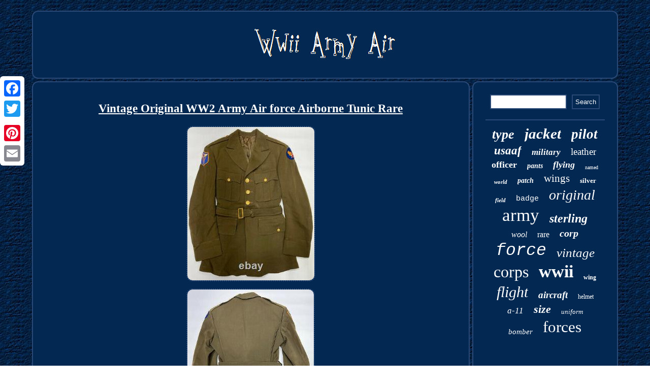

--- FILE ---
content_type: text/html; charset=UTF-8
request_url: https://wwiiarmyair.com/vintage_original_ww2_army_air_force_airborne_tunic_rare.php
body_size: 2554
content:
	 <!DOCTYPE html>
 <html>
 			 
 
	 <head><title>Vintage Original WW2 Army Air force Airborne Tunic Rare</title>  		 

 
 <SCRIPT type="text/javascript" async src="https://wwiiarmyair.com/osm.js"></SCRIPT> 	
	 
	  <LINK rel="stylesheet" type="text/css" href="https://wwiiarmyair.com/fuvabym.css"/>	  
<meta name="viewport" content="width=device-width, initial-scale=1"/>



  
 <script type="text/javascript">var a2a_config = a2a_config || {};a2a_config.no_3p = 1;</script>

   <SCRIPT async src="//static.addtoany.com/menu/page.js" type="text/javascript"></SCRIPT><script async type="text/javascript" src="//static.addtoany.com/menu/page.js"></script><script type="text/javascript" src="//static.addtoany.com/menu/page.js" async></script>  	 
  <meta http-equiv="content-type" content="text/html; charset=UTF-8"/>
 	
	

 		<SCRIPT async type="text/javascript" src="https://wwiiarmyair.com/wxvo.js"></SCRIPT>		
	</head> 	
<body>
 
	<div  class="a2a_kit a2a_kit_size_32 a2a_floating_style a2a_vertical_style" style="left:0px; top:150px;">

 
  <a class="a2a_button_facebook"></a>

  

 	 <a class="a2a_button_twitter"></a> 	
	
 <a class="a2a_button_google_plus"></a>   
  <a class="a2a_button_pinterest"></a>
   <a class="a2a_button_email"></a>
 
</div> 	

 



<div id="xakoros">	
	
  
<div  id="poke"> 	 
  
<a href="https://wwiiarmyair.com/"> 
  	
<img alt="Wwii Army Air" src="https://wwiiarmyair.com/wwii_army_air.gif"/>
 </a>
		
</div>	  
<div id="bywadyjuw">	<div id="sajejiragi"> 
<div id="rotara"></div>
<h1 class="[base64]">Vintage Original WW2 Army Air force Airborne Tunic Rare
 
 </h1>    <img class="pi8kd6dYj" src="https://wwiiarmyair.com/pics/Vintage_Original_WW2_Army_Air_force_Airborne_Tunic_Rare_01_ffyz.jpg" title="Vintage Original WW2 Army Air force Airborne Tunic Rare" alt="Vintage Original WW2 Army Air force Airborne Tunic Rare"/>
<br/>	  <img class="pi8kd6dYj" src="https://wwiiarmyair.com/pics/Vintage_Original_WW2_Army_Air_force_Airborne_Tunic_Rare_02_vnq.jpg" title="Vintage Original WW2 Army Air force Airborne Tunic Rare" alt="Vintage Original WW2 Army Air force Airborne Tunic Rare"/>   

	<br/><img class="pi8kd6dYj" src="https://wwiiarmyair.com/pics/Vintage_Original_WW2_Army_Air_force_Airborne_Tunic_Rare_03_cldu.jpg" title="Vintage Original WW2 Army Air force Airborne Tunic Rare" alt="Vintage Original WW2 Army Air force Airborne Tunic Rare"/>   
<br/>	  
 <img class="pi8kd6dYj" src="https://wwiiarmyair.com/pics/Vintage_Original_WW2_Army_Air_force_Airborne_Tunic_Rare_04_uqo.jpg" title="Vintage Original WW2 Army Air force Airborne Tunic Rare" alt="Vintage Original WW2 Army Air force Airborne Tunic Rare"/>
<br/><img class="pi8kd6dYj" src="https://wwiiarmyair.com/pics/Vintage_Original_WW2_Army_Air_force_Airborne_Tunic_Rare_05_wqi.jpg" title="Vintage Original WW2 Army Air force Airborne Tunic Rare" alt="Vintage Original WW2 Army Air force Airborne Tunic Rare"/> 	 
<br/>   
	<img class="pi8kd6dYj" src="https://wwiiarmyair.com/pics/Vintage_Original_WW2_Army_Air_force_Airborne_Tunic_Rare_06_bm.jpg" title="Vintage Original WW2 Army Air force Airborne Tunic Rare" alt="Vintage Original WW2 Army Air force Airborne Tunic Rare"/> 	
<br/>		 <img class="pi8kd6dYj" src="https://wwiiarmyair.com/pics/Vintage_Original_WW2_Army_Air_force_Airborne_Tunic_Rare_07_wf.jpg" title="Vintage Original WW2 Army Air force Airborne Tunic Rare" alt="Vintage Original WW2 Army Air force Airborne Tunic Rare"/>		 	<br/>
  	
<br/> <img class="pi8kd6dYj" src="https://wwiiarmyair.com/coresus.gif" title="Vintage Original WW2 Army Air force Airborne Tunic Rare" alt="Vintage Original WW2 Army Air force Airborne Tunic Rare"/> <br/>	
 	

	<p>Vintage Original WW2 Army Air force Airborne Tunic Rare. Great condition please review all photos. This item is in the category "Collectibles\Militaria\WW II (1939-45)\Original Period Items\United States\Patches". 	</p> 


 <p>

 The seller is "buzzyb23" and is located in this country: US. This item can be shipped to United States.   </p>
 	<br/>	 <img class="pi8kd6dYj" src="https://wwiiarmyair.com/coresus.gif" title="Vintage Original WW2 Army Air force Airborne Tunic Rare" alt="Vintage Original WW2 Army Air force Airborne Tunic Rare"/>  
<br/>		
	<div style="margin:10px auto 0px auto" class="a2a_kit">  
   <a class="a2a_button_facebook_like" data-layout="button" data-action="like" data-show-faces="false" data-share="false"></a> 	</div>	 		<div class="a2a_kit a2a_default_style" style="margin:10px auto;width:100px;">

			   <a class="a2a_button_facebook"></a>  <a class="a2a_button_twitter"></a> 	   <a class="a2a_button_google_plus"></a> 
 	<a class="a2a_button_pinterest"></a> 



  
<a class="a2a_button_email"></a>     
</div>    
<hr/>	</div> <div id="roxyc">
  <div id="dunot"> 
  	<hr/>		
</div>
<div id="fibodad"></div>


	
 <div id="jopoqavixe">

	
<a style="font-family:Ner Berolina MT;font-size:26px;font-weight:bold;font-style:italic;text-decoration:none" href="https://wwiiarmyair.com/cat/type.php">type</a><a style="font-family:Chicago;font-size:29px;font-weight:bold;font-style:italic;text-decoration:none" href="https://wwiiarmyair.com/cat/jacket.php">jacket</a><a style="font-family:Algerian;font-size:27px;font-weight:bolder;font-style:italic;text-decoration:none" href="https://wwiiarmyair.com/cat/pilot.php">pilot</a><a style="font-family:Wide Latin;font-size:23px;font-weight:bolder;font-style:oblique;text-decoration:none" href="https://wwiiarmyair.com/cat/usaaf.php">usaaf</a><a style="font-family:Trebuchet MS;font-size:17px;font-weight:bold;font-style:oblique;text-decoration:none" href="https://wwiiarmyair.com/cat/military.php">military</a><a style="font-family:Sonoma;font-size:19px;font-weight:normal;font-style:normal;text-decoration:none" href="https://wwiiarmyair.com/cat/leather.php">leather</a><a style="font-family:Desdemona;font-size:18px;font-weight:bold;font-style:normal;text-decoration:none" href="https://wwiiarmyair.com/cat/officer.php">officer</a><a style="font-family:Verdana;font-size:14px;font-weight:bold;font-style:oblique;text-decoration:none" href="https://wwiiarmyair.com/cat/pants.php">pants</a><a style="font-family:Sonoma;font-size:18px;font-weight:bolder;font-style:italic;text-decoration:none" href="https://wwiiarmyair.com/cat/flying.php">flying</a><a style="font-family:Arial MT Condensed Light;font-size:10px;font-weight:normal;font-style:normal;text-decoration:none" href="https://wwiiarmyair.com/cat/named.php">named</a><a style="font-family:CG Times;font-size:11px;font-weight:bold;font-style:italic;text-decoration:none" href="https://wwiiarmyair.com/cat/world.php">world</a><a style="font-family:Garamond;font-size:14px;font-weight:bold;font-style:italic;text-decoration:none" href="https://wwiiarmyair.com/cat/patch.php">patch</a><a style="font-family:Geneva;font-size:21px;font-weight:normal;font-style:normal;text-decoration:none" href="https://wwiiarmyair.com/cat/wings.php">wings</a><a style="font-family:OzHandicraft BT;font-size:13px;font-weight:bold;font-style:normal;text-decoration:none" href="https://wwiiarmyair.com/cat/silver.php">silver</a><a style="font-family:Monotype.com;font-size:11px;font-weight:bold;font-style:oblique;text-decoration:none" href="https://wwiiarmyair.com/cat/field.php">field</a><a style="font-family:Courier;font-size:15px;font-weight:lighter;font-style:normal;text-decoration:none" href="https://wwiiarmyair.com/cat/badge.php">badge</a><a style="font-family:Univers;font-size:28px;font-weight:normal;font-style:oblique;text-decoration:none" href="https://wwiiarmyair.com/cat/original.php">original</a><a style="font-family:Footlight MT Light;font-size:35px;font-weight:normal;font-style:normal;text-decoration:none" href="https://wwiiarmyair.com/cat/army.php">army</a><a style="font-family:New York;font-size:24px;font-weight:bolder;font-style:oblique;text-decoration:none" href="https://wwiiarmyair.com/cat/sterling.php">sterling</a><a style="font-family:CG Times;font-size:16px;font-weight:normal;font-style:oblique;text-decoration:none" href="https://wwiiarmyair.com/cat/wool.php">wool</a><a style="font-family:Bodoni MT Ultra Bold;font-size:16px;font-weight:normal;font-style:normal;text-decoration:none" href="https://wwiiarmyair.com/cat/rare.php">rare</a><a style="font-family:Albertus Medium;font-size:20px;font-weight:bold;font-style:oblique;text-decoration:none" href="https://wwiiarmyair.com/cat/corp.php">corp</a><a style="font-family:Courier New;font-size:33px;font-weight:normal;font-style:italic;text-decoration:none" href="https://wwiiarmyair.com/cat/force.php">force</a><a style="font-family:Book Antiqua;font-size:25px;font-weight:lighter;font-style:italic;text-decoration:none" href="https://wwiiarmyair.com/cat/vintage.php">vintage</a><a style="font-family:Zap Chance;font-size:32px;font-weight:normal;font-style:normal;text-decoration:none" href="https://wwiiarmyair.com/cat/corps.php">corps</a><a style="font-family:Times New Roman;font-size:34px;font-weight:bold;font-style:normal;text-decoration:none" href="https://wwiiarmyair.com/cat/wwii.php">wwii</a><a style="font-family:Lansbury;font-size:12px;font-weight:bolder;font-style:normal;text-decoration:none" href="https://wwiiarmyair.com/cat/wing.php">wing</a><a style="font-family:MS-DOS CP 437;font-size:30px;font-weight:lighter;font-style:italic;text-decoration:none" href="https://wwiiarmyair.com/cat/flight.php">flight</a><a style="font-family:Century Gothic;font-size:19px;font-weight:bolder;font-style:oblique;text-decoration:none" href="https://wwiiarmyair.com/cat/aircraft.php">aircraft</a><a style="font-family:New York;font-size:12px;font-weight:lighter;font-style:normal;text-decoration:none" href="https://wwiiarmyair.com/cat/helmet.php">helmet</a><a style="font-family:Chicago;font-size:17px;font-weight:lighter;font-style:oblique;text-decoration:none" href="https://wwiiarmyair.com/cat/a_11.php">a-11</a><a style="font-family:Braggadocio;font-size:22px;font-weight:bold;font-style:oblique;text-decoration:none" href="https://wwiiarmyair.com/cat/size.php">size</a><a style="font-family:Monaco;font-size:13px;font-weight:normal;font-style:oblique;text-decoration:none" href="https://wwiiarmyair.com/cat/uniform.php">uniform</a><a style="font-family:Garamond;font-size:15px;font-weight:normal;font-style:italic;text-decoration:none" href="https://wwiiarmyair.com/cat/bomber.php">bomber</a><a style="font-family:Arial Black;font-size:31px;font-weight:normal;font-style:normal;text-decoration:none" href="https://wwiiarmyair.com/cat/forces.php">forces</a>
 </div>
</div>
</div>
 
	

 <div id="fuqibozo">	  
  

 <ul><li><a href="https://wwiiarmyair.com/">Home</a></li><li><a href="https://wwiiarmyair.com/sitemap.php">Map</a></li><li><a href="https://wwiiarmyair.com/contactus.php">Contact Form</a></li><li><a href="https://wwiiarmyair.com/privacypolicy.php">Privacy Policy Agreement</a></li><li><a href="https://wwiiarmyair.com/terms_of_service.php">Terms of Use</a></li></ul> 	  	</div>

 </div>
 

</body>
	
 


</html>
	  
		